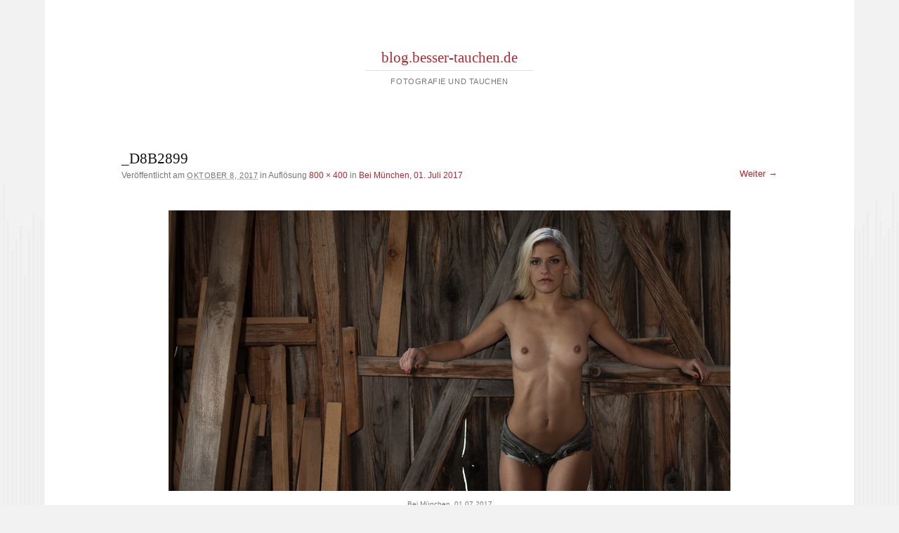

--- FILE ---
content_type: text/html; charset=UTF-8
request_url: http://blog.besser-tauchen.de/?attachment_id=2239
body_size: 11606
content:
<!DOCTYPE html>
<html lang="de">
<head>
<meta charset="UTF-8" />
<meta name="viewport" content="width=device-width" />
<title>_D8B2899 | blog.besser-tauchen.de</title>
<link rel="profile" href="http://gmpg.org/xfn/11" />
<link rel="pingback" href="http://blog.besser-tauchen.de/xmlrpc.php" />
<!--[if lt IE 9]>
<script src="http://blog.besser-tauchen.de/wp-content/themes/reddle/js/html5.js" type="text/javascript"></script>
<![endif]-->

<meta name='robots' content='max-image-preview:large' />
<link rel='dns-prefetch' href='//s.w.org' />
<link rel="alternate" type="application/rss+xml" title="blog.besser-tauchen.de &raquo; Feed" href="http://blog.besser-tauchen.de/?feed=rss2" />
<link rel="alternate" type="application/rss+xml" title="blog.besser-tauchen.de &raquo; Kommentar-Feed" href="http://blog.besser-tauchen.de/?feed=comments-rss2" />
<link rel="alternate" type="application/rss+xml" title="blog.besser-tauchen.de &raquo; Kommentar-Feed zu _D8B2899" href="http://blog.besser-tauchen.de/?feed=rss2&#038;p=2239" />
		<script type="text/javascript">
			window._wpemojiSettings = {"baseUrl":"https:\/\/s.w.org\/images\/core\/emoji\/13.0.1\/72x72\/","ext":".png","svgUrl":"https:\/\/s.w.org\/images\/core\/emoji\/13.0.1\/svg\/","svgExt":".svg","source":{"concatemoji":"http:\/\/blog.besser-tauchen.de\/wp-includes\/js\/wp-emoji-release.min.js?ver=5.7.14"}};
			!function(e,a,t){var n,r,o,i=a.createElement("canvas"),p=i.getContext&&i.getContext("2d");function s(e,t){var a=String.fromCharCode;p.clearRect(0,0,i.width,i.height),p.fillText(a.apply(this,e),0,0);e=i.toDataURL();return p.clearRect(0,0,i.width,i.height),p.fillText(a.apply(this,t),0,0),e===i.toDataURL()}function c(e){var t=a.createElement("script");t.src=e,t.defer=t.type="text/javascript",a.getElementsByTagName("head")[0].appendChild(t)}for(o=Array("flag","emoji"),t.supports={everything:!0,everythingExceptFlag:!0},r=0;r<o.length;r++)t.supports[o[r]]=function(e){if(!p||!p.fillText)return!1;switch(p.textBaseline="top",p.font="600 32px Arial",e){case"flag":return s([127987,65039,8205,9895,65039],[127987,65039,8203,9895,65039])?!1:!s([55356,56826,55356,56819],[55356,56826,8203,55356,56819])&&!s([55356,57332,56128,56423,56128,56418,56128,56421,56128,56430,56128,56423,56128,56447],[55356,57332,8203,56128,56423,8203,56128,56418,8203,56128,56421,8203,56128,56430,8203,56128,56423,8203,56128,56447]);case"emoji":return!s([55357,56424,8205,55356,57212],[55357,56424,8203,55356,57212])}return!1}(o[r]),t.supports.everything=t.supports.everything&&t.supports[o[r]],"flag"!==o[r]&&(t.supports.everythingExceptFlag=t.supports.everythingExceptFlag&&t.supports[o[r]]);t.supports.everythingExceptFlag=t.supports.everythingExceptFlag&&!t.supports.flag,t.DOMReady=!1,t.readyCallback=function(){t.DOMReady=!0},t.supports.everything||(n=function(){t.readyCallback()},a.addEventListener?(a.addEventListener("DOMContentLoaded",n,!1),e.addEventListener("load",n,!1)):(e.attachEvent("onload",n),a.attachEvent("onreadystatechange",function(){"complete"===a.readyState&&t.readyCallback()})),(n=t.source||{}).concatemoji?c(n.concatemoji):n.wpemoji&&n.twemoji&&(c(n.twemoji),c(n.wpemoji)))}(window,document,window._wpemojiSettings);
		</script>
		<style type="text/css">
img.wp-smiley,
img.emoji {
	display: inline !important;
	border: none !important;
	box-shadow: none !important;
	height: 1em !important;
	width: 1em !important;
	margin: 0 .07em !important;
	vertical-align: -0.1em !important;
	background: none !important;
	padding: 0 !important;
}
</style>
	<link rel='stylesheet' id='wp-block-library-css'  href='http://blog.besser-tauchen.de/wp-includes/css/dist/block-library/style.min.css?ver=5.7.14' type='text/css' media='all' />
<link rel='stylesheet' id='wc-gallery-style-css'  href='http://blog.besser-tauchen.de/wp-content/plugins/wc-gallery/includes/css/style.css?ver=1.67' type='text/css' media='all' />
<link rel='stylesheet' id='wc-gallery-popup-style-css'  href='http://blog.besser-tauchen.de/wp-content/plugins/wc-gallery/includes/css/magnific-popup.css?ver=1.1.0' type='text/css' media='all' />
<link rel='stylesheet' id='wc-gallery-flexslider-style-css'  href='http://blog.besser-tauchen.de/wp-content/plugins/wc-gallery/includes/vendors/flexslider/flexslider.css?ver=2.6.1' type='text/css' media='all' />
<link rel='stylesheet' id='wc-gallery-owlcarousel-style-css'  href='http://blog.besser-tauchen.de/wp-content/plugins/wc-gallery/includes/vendors/owlcarousel/assets/owl.carousel.css?ver=2.1.4' type='text/css' media='all' />
<link rel='stylesheet' id='wc-gallery-owlcarousel-theme-style-css'  href='http://blog.besser-tauchen.de/wp-content/plugins/wc-gallery/includes/vendors/owlcarousel/assets/owl.theme.default.css?ver=2.1.4' type='text/css' media='all' />
<link rel='stylesheet' id='reddle-style-css'  href='http://blog.besser-tauchen.de/wp-content/themes/reddle/style.css?ver=5.7.14' type='text/css' media='all' />
<link rel='stylesheet' id='slb_core-css'  href='http://blog.besser-tauchen.de/wp-content/plugins/simple-lightbox/client/css/app.css?ver=2.8.1' type='text/css' media='all' />
<script type='text/javascript' src='http://blog.besser-tauchen.de/wp-includes/js/jquery/jquery.min.js?ver=3.5.1' id='jquery-core-js'></script>
<script type='text/javascript' src='http://blog.besser-tauchen.de/wp-includes/js/jquery/jquery-migrate.min.js?ver=3.3.2' id='jquery-migrate-js'></script>
<link rel="https://api.w.org/" href="http://blog.besser-tauchen.de/index.php?rest_route=/" /><link rel="alternate" type="application/json" href="http://blog.besser-tauchen.de/index.php?rest_route=/wp/v2/media/2239" /><link rel="EditURI" type="application/rsd+xml" title="RSD" href="http://blog.besser-tauchen.de/xmlrpc.php?rsd" />
<link rel="wlwmanifest" type="application/wlwmanifest+xml" href="http://blog.besser-tauchen.de/wp-includes/wlwmanifest.xml" /> 
<meta name="generator" content="WordPress 5.7.14" />
<link rel='shortlink' href='http://blog.besser-tauchen.de/?p=2239' />
<link rel="alternate" type="application/json+oembed" href="http://blog.besser-tauchen.de/index.php?rest_route=%2Foembed%2F1.0%2Fembed&#038;url=http%3A%2F%2Fblog.besser-tauchen.de%2F%3Fattachment_id%3D2239" />
<link rel="alternate" type="text/xml+oembed" href="http://blog.besser-tauchen.de/index.php?rest_route=%2Foembed%2F1.0%2Fembed&#038;url=http%3A%2F%2Fblog.besser-tauchen.de%2F%3Fattachment_id%3D2239&#038;format=xml" />
	<style type="text/css">
	#masthead img {
		float: left;
	}
			#site-description {
			color: #777 !important;
		}
			#header-image {
			margin-bottom: 3.23em;
		}
		</style>
	<style type="text/css" id="custom-background-css">
body.custom-background { background-color: #f2f2f2; }
</style>
	</head>

<body class="attachment attachment-template-default single single-attachment postid-2239 attachmentid-2239 attachment-jpeg custom-background primary secondary single-author fluid">
<div id="page" class="hfeed">
	<header id="masthead" role="banner">
		<div class="site-branding">
			<h1 id="site-title"><a href="http://blog.besser-tauchen.de/" title="blog.besser-tauchen.de" rel="home">blog.besser-tauchen.de</a></h1>
			<h2 id="site-description">FOTOGRAFIE UND TAUCHEN</h2>
		</div><!-- .site-branding -->

		
			</header><!-- #masthead -->

	<div id="main">
		<div id="primary" class="image-attachment">
			<div id="content" role="main">

			
				<article id="post-2239" class="post-2239 attachment type-attachment status-inherit hentry">
					<header class="entry-header">
						<h1 class="entry-title">_D8B2899</h1>
						<div class="entry-meta">
							Veröffentlicht am <span class="entry-date"><abbr class="published" title="9:44 a.m.">Oktober 8, 2017</abbr></span> in Auflösung <a href="http://blog.besser-tauchen.de/wp-content/uploads/2017/10/D8B2899.jpg" title="Link to full-size image">800 &times; 400</a> in <a href="http://blog.besser-tauchen.de/?p=2225" title="Return to Bei München, 01. Juli 2017" rel="gallery">Bei München, 01. Juli 2017</a>						</div><!-- .entry-meta -->

						<nav id="image-navigation">
							<span class="previous-image"></span>
							<span class="next-image"><a href='http://blog.besser-tauchen.de/?attachment_id=2240'>Weiter &rarr;</a></span>
						</nav><!-- #image-navigation -->
					</header><!-- .entry-header -->

					<div class="entry-content">

						<div class="entry-attachment">
							<div class="attachment">
								<a href="http://blog.besser-tauchen.de/?attachment_id=2239" title="_D8B2899" rel="attachment"><img width="800" height="400" src="http://blog.besser-tauchen.de/wp-content/uploads/2017/10/D8B2899.jpg" class="attachment-1200x1200 size-1200x1200" alt="" loading="lazy" srcset="http://blog.besser-tauchen.de/wp-content/uploads/2017/10/D8B2899.jpg 800w, http://blog.besser-tauchen.de/wp-content/uploads/2017/10/D8B2899-150x75.jpg 150w, http://blog.besser-tauchen.de/wp-content/uploads/2017/10/D8B2899-300x150.jpg 300w, http://blog.besser-tauchen.de/wp-content/uploads/2017/10/D8B2899-768x384.jpg 768w, http://blog.besser-tauchen.de/wp-content/uploads/2017/10/D8B2899-250x125.jpg 250w, http://blog.besser-tauchen.de/wp-content/uploads/2017/10/D8B2899-360x180.jpg 360w, http://blog.besser-tauchen.de/wp-content/uploads/2017/10/D8B2899-600x300.jpg 600w" sizes="(max-width: 800px) 100vw, 800px" /></a>							</div><!-- .attachment -->

														<div class="entry-caption wp-caption-text">
								<p>Bei München, 01.07.2017<br />
© Olaf Hädicke</p>
							</div>
													</div><!-- .entry-attachment -->

												
					</div><!-- .entry-content -->
				</article><!-- #post-## -->

				
<div id="comments">

	
	
		<div id="respond" class="comment-respond">
		<h3 id="reply-title" class="comment-reply-title">Schreibe einen Kommentar <small><a rel="nofollow" id="cancel-comment-reply-link" href="/?attachment_id=2239#respond" style="display:none;">Antwort abbrechen</a></small></h3><p class="must-log-in">Du musst <a href="http://blog.besser-tauchen.de/wp-login.php?redirect_to=http%3A%2F%2Fblog.besser-tauchen.de%2F%3Fattachment_id%3D2239">angemeldet</a> sein, um einen Kommentar abzugeben.</p>	</div><!-- #respond -->
	
</div><!-- #comments -->

			
			</div><!-- #content -->
		</div><!-- #primary -->


	</div><!-- #main -->

	<footer id="colophon" role="contentinfo">
		
		<div id="site-info">
						<a href="http://de.wordpress.org/" title="Eine semantische Software für persönliche Veröffentlichungen" rel="generator">Dieses Blog läuft mit WordPress</a>
			<span class="sep"> | </span>
			Theme: Reddle von <a href="http://wordpress.com/themes/reddle/" rel="designer">WordPress.com</a>.		</div>
	</footer><!-- #colophon -->
</div><!-- #page -->

<script type='text/javascript' src='http://blog.besser-tauchen.de/wp-content/themes/reddle/js/navigation.js?ver=20151026' id='reddle-navigation-js'></script>
<script type='text/javascript' src='http://blog.besser-tauchen.de/wp-includes/js/wp-embed.min.js?ver=5.7.14' id='wp-embed-js'></script>
<script type="text/javascript" id="slb_context">/* <![CDATA[ */if ( !!window.jQuery ) {(function($){$(document).ready(function(){if ( !!window.SLB ) { {$.extend(SLB, {"context":["public","user_guest"]});} }})})(jQuery);}/* ]]> */</script>

</body>
</html>